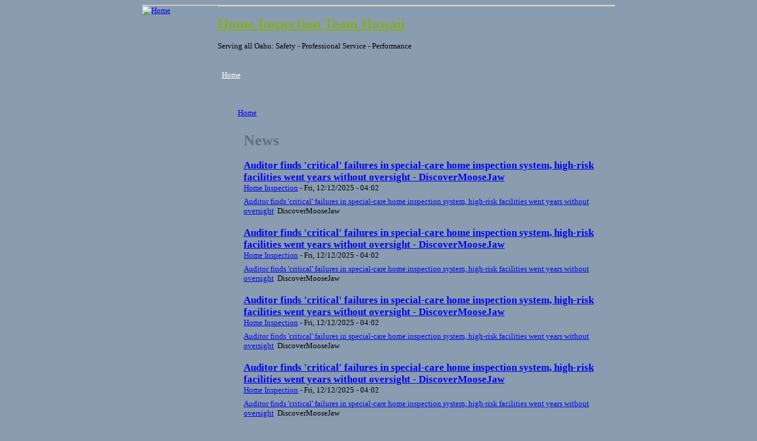

--- FILE ---
content_type: text/html; charset=utf-8
request_url: http://www.honolulu-home-inspection.com/aggregator?page=4
body_size: 38975
content:

<!DOCTYPE html PUBLIC "-//W3C//DTD XHTML 1.0 Strict//EN" "http://www.w3.org/TR/xhtml1/DTD/xhtml1-strict.dtd">
<html xmlns="http://www.w3.org/1999/xhtml" lang="en" xml:lang="en">

<head>
<meta http-equiv="Content-Type" content="text/html; charset=utf-8" />
  <title>News | Home Inspection Team Hawaii</title>
<style type="text/css">  
#div-banner-normal {background: transparent url(/sites/all/themes/HI_Theme23/images/banner-top-normal.jpg) left top no-repeat;}
#div-banner-left {background: transparent url(/sites/all/themes/HI_Theme23/images/banner-top-left.jpg) left top no-repeat;}
#div-banner-right {background: transparent url(/sites/all/themes/HI_Theme23/images/banner-top-right.jpg) left top no-repeat;}
#div-banner-full {background: transparent url(/sites/all/themes/HI_Theme23/images/banner-top-full.jpg) left top no-repeat;}
</style>
  
  <meta http-equiv="Content-Type" content="text/html; charset=utf-8" />

<link rel="alternate" type="application/rss+xml" title="Home Inspection Team Hawaii aggregator" href="/aggregator/rss" />
<link rel="shortcut icon" href="/misc/favicon.ico" type="image/x-icon" />
  <link type="text/css" rel="stylesheet" media="all" href="/modules/aggregator/aggregator.css?9" />
<link type="text/css" rel="stylesheet" media="all" href="/modules/node/node.css?9" />
<link type="text/css" rel="stylesheet" media="all" href="/modules/poll/poll.css?9" />
<link type="text/css" rel="stylesheet" media="all" href="/modules/system/defaults.css?9" />
<link type="text/css" rel="stylesheet" media="all" href="/modules/system/system.css?9" />
<link type="text/css" rel="stylesheet" media="all" href="/modules/system/system-menus.css?9" />
<link type="text/css" rel="stylesheet" media="all" href="/modules/user/user.css?9" />
<link type="text/css" rel="stylesheet" media="all" href="/sites/all/modules/cck/theme/content-module.css?9" />
<link type="text/css" rel="stylesheet" media="all" href="/sites/all/modules/ckeditor/ckeditor.css?9" />
<link type="text/css" rel="stylesheet" media="all" href="/sites/all/modules/ctools/css/ctools.css?9" />
<link type="text/css" rel="stylesheet" media="all" href="/sites/all/modules/lightbox2/css/lightbox.css?9" />
<link type="text/css" rel="stylesheet" media="all" href="/sites/all/modules/panels/css/panels.css?9" />
<link type="text/css" rel="stylesheet" media="all" href="/sites/all/themes/HI_Theme23/style.css?9" />
  <script type="text/javascript" src="/misc/jquery.js?9"></script>
<script type="text/javascript" src="/misc/drupal.js?9"></script>
<script type="text/javascript" src="/sites/all/modules/google_analytics/googleanalytics.js?9"></script>
<script type="text/javascript" src="/sites/all/modules/lightbox2/js/auto_image_handling.js?9"></script>
<script type="text/javascript" src="/sites/all/modules/lightbox2/js/lightbox.js?9"></script>
<script type="text/javascript" src="/sites/all/modules/panels/js/panels.js?9"></script>
<script type="text/javascript">
<!--//--><![CDATA[//><!--
jQuery.extend(Drupal.settings, { "basePath": "/", "googleanalytics": { "trackOutgoing": 1, "trackMailto": 1, "trackDownload": 1, "trackDownloadExtensions": "7z|aac|arc|arj|asf|asx|avi|bin|csv|doc|exe|flv|gif|gz|gzip|hqx|jar|jpe?g|js|mp(2|3|4|e?g)|mov(ie)?|msi|msp|pdf|phps|png|ppt|qtm?|ra(m|r)?|sea|sit|tar|tgz|torrent|txt|wav|wma|wmv|wpd|xls|xml|z|zip" }, "lightbox2": { "rtl": 0, "file_path": "/(\\w\\w/)sites/honolulu-home-inspection.com/files", "default_image": "/sites/all/modules/lightbox2/images/brokenimage.jpg", "border_size": 10, "font_color": "000", "box_color": "fff", "top_position": "", "overlay_opacity": "0.8", "overlay_color": "000", "disable_close_click": 1, "resize_sequence": 0, "resize_speed": 400, "fade_in_speed": 400, "slide_down_speed": 600, "use_alt_layout": 0, "disable_resize": 0, "disable_zoom": 0, "force_show_nav": 0, "show_caption": 1, "loop_items": 0, "node_link_text": "View Image Details", "node_link_target": 0, "image_count": "Image !current of !total", "video_count": "Video !current of !total", "page_count": "Page !current of !total", "lite_press_x_close": "press \x3ca href=\"#\" onclick=\"hideLightbox(); return FALSE;\"\x3e\x3ckbd\x3ex\x3c/kbd\x3e\x3c/a\x3e to close", "download_link_text": "Download Original", "enable_login": false, "enable_contact": false, "keys_close": "c x 27", "keys_previous": "p 37", "keys_next": "n 39", "keys_zoom": "z", "keys_play_pause": "32", "display_image_size": "", "image_node_sizes": "(\\.thumbnail|\\.original|\\.preview)", "trigger_lightbox_classes": "img.image-img_assist_custom", "trigger_lightbox_group_classes": "img.inline,img.thumbnail, img.image-thumbnail,img.original, img.image-original,img.preview, img.image-preview", "trigger_slideshow_classes": "", "trigger_lightframe_classes": "", "trigger_lightframe_group_classes": "", "custom_class_handler": 0, "custom_trigger_classes": "", "disable_for_gallery_lists": 1, "disable_for_acidfree_gallery_lists": true, "enable_acidfree_videos": true, "slideshow_interval": 5000, "slideshow_automatic_start": true, "slideshow_automatic_exit": true, "show_play_pause": true, "pause_on_next_click": false, "pause_on_previous_click": true, "loop_slides": false, "iframe_width": 600, "iframe_height": 400, "iframe_border": 1, "enable_video": 0 } });
//--><!]]>
</script>
  <script type="text/javascript"> </script>
  
<style type="text/css"> body { background-color:#899CB0;} #sidebar-left a, #sidebar-right a, #sidebar-left .block a, #sidebar-right .block a { color:#336699;} #sidebar-left a:hover, #sidebar-right a:hover { color:#FF6600;} .node .content, .node .content p { color:#5D7183;} .site-name a:link, .site-name a:visited { color:#85B01C;} .site-name a:hover { color:#96C327;} .block .div-block-left .header h2.title, .block .div-block-right .header h2.title { color:#336699;} #main .title { color:#5D7183;} #footer, #footer a { color:#787878 } #navlist a, .primary-links a { color:#FFFFFF;} #navlist a:hover, .primary-links a:hover { color:#FFF26F;} body, .node .content, .node .content p { font-family: Verdana; font-size: small; } #sidebar-left, #sidebar-right, #sidebar-left a, #sidebar-right a, #sidebar-left label, #sidebar-right label, #sidebar-left p, #sidebar-right p { font-family: Verdana; font-size: small; } #navlist, .primary-links, #navlist a, .primary-links a { font-family: Verdana; font-size: small; } #footer, #footer a, #footer p { font-family: Verdana; font-size: small; } .site-name, .site-name a { font-family: Verdana; font-size: x-large; } </style>  
</head>

<body>


<table border="0" cellpadding="0" cellspacing="0" align="center" width="800">
<tr>
<td class="bgrd-middle-left">

<table border="0" cellpadding="0" cellspacing="0" id="header" style= "background:transparent url(/sites/all/themes/HI_Theme23/images/bgrd-header.jpg) top left no-repeat;">
  <body style="border:0;">
  <tr valign="top">
     <td width="128" id="logo">
       <a href="/" title="Home"><img src="/sites/all/themes/HI_Theme23/logo.png" width="128" height="108" alt="Home" /></a>     </td>
     
	 <td width="672">
        <table border="0" cellpadding="0" cellspacing="0" style="width:100%; height:116px;">
          <body style="border:0;">
		  <tr>
		    <td style="height:60px;">
		  	  <h1 class='site-name'><a href="/" title="Home">Home Inspection Team Hawaii</a></h1>		  	  <div class='site-slogan'>Serving all Oahu: Safety - Professional Service - Performance</div>			</td>
		  </tr>

          <tr style="height:26px;">
		  	<td>
			  			</td>
		  </tr>

		  <tr style="height:30px;">
		    <td id="menu">
		      		      <ul class="links" id="navlist"><li class="menu-490 first last"><a href="/" title="">Home</a></li>
</ul>		    </td>
		  </tr>
		  </body>
        </table>
	 </td>
  </tr>
  </body>
</table>



<table border="0" cellpadding="0" cellspacing="0" width="100%">
<tbody style="border:0;">
<tr >
	<td height="25" class="bgrd-top-left">&nbsp;</td>
</tr>

<tr >
	<td><div id="div-banner-left">&nbsp;</div></td>
</tr>


<tr>
	<td >
		<table border="0" cellpadding="0" cellspacing="0" id="content">
	      <tbody style="border:0;">
	      <tr>
	
				        <td id="sidebar-left" align="right">
		        <div class="block block-user" id="block-user-1">


	<div class="div-block-left">
			<table border="0" cellpadding="0" cellspacing="0" width="100%">
			<tbody style="border:0;">
			<tr valign="middle" style="height:25px;">
				<td width="6" class="topleft"></td>
				<td class="middletop"><div class="header"><h2 class="title">Navigation</h2></div></td>
				<td width="3" class="topright"></td>
			</tr>
			<tr valign="top">
				<td colspan="3"><div class="content"><ul class="menu"><li class="leaf first"><a href="/home-inspection" title="Home Page">Home</a></li>
<li class="leaf"><a href="/about-our-home-inspection-company.html" title="About Us">About Us</a></li>
<li class="collapsed"><a href="/blog">Blogs</a></li>
<li class="collapsed"><a href="/home-inspection-sample-reports.html" title="Sample Report">Sample Report</a></li>
<li class="leaf"><a href="/home-inspection-client-testimonials.html" title="Client Testimonials">Client Testimonials</a></li>
<li class="leaf"><a href="/image" title="">Inspection Photo Galleries</a></li>
<li class="leaf"><a href="/links/weblink" title="">Links</a></li>
<li class="leaf"><a href="/book-home-inspection.html" title="Book A Home Inspection">Book A Home Inspection</a></li>
<li class="leaf"><a href="/what-a-home-inspection-covers.html" title="Areas Inspected">What&#039;s Inspected</a></li>
<li class="leaf"><a href="/home-inspector-qualifications.html" title="Qualifications">Qualifications</a></li>
<li class="leaf"><a href="/home-inspection-areas.html" title="Inspection Areas">Inspection Areas</a></li>
<li class="expanded active-trail"><a href="/aggregator" title="" class="active">News</a><ul class="menu"><li class="leaf first last"><a href="/aggregator/sources">Sources</a></li>
</ul></li>
<li class="leaf last"><a href="/content/authorization-home-inspection-services" title="Authorization for Home Inspection Services">Home Inspection Team Inspection Agreement</a></li>
</ul></div></td>
			</tr>
			</tbody>
		</table>
		</div>

 </div>
	        </td>
			
	        <td id="sidebar-center-missing" valign="top">

			  			  <div id="div-breadcrumb" style="margin-right:8px;"><div class="breadcrumb"><a href="/">Home</a></div></div>	          <div id="main" style="padding-left:10px; padding-right:15px;">
	            <h1 class="title">News</h1>	            <div class="div-center">
	              	              	              				  	              <div id="aggregator">
  <div class="feed-item">
  <h3 class="feed-item-title">
    <a href="https://news.google.com/rss/articles/[base64]">Auditor finds &#039;critical&#039; failures in special-care home inspection system, high-risk facilities went years without oversight - DiscoverMooseJaw</a>
  </h3>

  <div class="feed-item-meta">
      <a href="/aggregator/sources/1" class="feed-item-source">Home Inspection</a> -
      <span class="feed-item-date">Fri, 12/12/2025 - 04:02</span>
  </div>

  <div class="feed-item-body">
    <a href="https://news.google.com/rss/articles/[base64]?oc=5" target="_blank">Auditor finds 'critical' failures in special-care home inspection system, high-risk facilities went years without oversight</a>&nbsp;&nbsp;DiscoverMooseJaw  </div>


</div>
<div class="feed-item">
  <h3 class="feed-item-title">
    <a href="https://news.google.com/rss/articles/[base64]">Auditor finds &#039;critical&#039; failures in special-care home inspection system, high-risk facilities went years without oversight - DiscoverMooseJaw</a>
  </h3>

  <div class="feed-item-meta">
      <a href="/aggregator/sources/1" class="feed-item-source">Home Inspection</a> -
      <span class="feed-item-date">Fri, 12/12/2025 - 04:02</span>
  </div>

  <div class="feed-item-body">
    <a href="https://news.google.com/rss/articles/[base64]?oc=5" target="_blank">Auditor finds 'critical' failures in special-care home inspection system, high-risk facilities went years without oversight</a>&nbsp;&nbsp;DiscoverMooseJaw  </div>


</div>
<div class="feed-item">
  <h3 class="feed-item-title">
    <a href="https://news.google.com/rss/articles/[base64]">Auditor finds &#039;critical&#039; failures in special-care home inspection system, high-risk facilities went years without oversight - DiscoverMooseJaw</a>
  </h3>

  <div class="feed-item-meta">
      <a href="/aggregator/sources/1" class="feed-item-source">Home Inspection</a> -
      <span class="feed-item-date">Fri, 12/12/2025 - 04:02</span>
  </div>

  <div class="feed-item-body">
    <a href="https://news.google.com/rss/articles/[base64]?oc=5" target="_blank">Auditor finds 'critical' failures in special-care home inspection system, high-risk facilities went years without oversight</a>&nbsp;&nbsp;DiscoverMooseJaw  </div>


</div>
<div class="feed-item">
  <h3 class="feed-item-title">
    <a href="https://news.google.com/rss/articles/[base64]">Auditor finds &#039;critical&#039; failures in special-care home inspection system, high-risk facilities went years without oversight - DiscoverMooseJaw</a>
  </h3>

  <div class="feed-item-meta">
      <a href="/aggregator/sources/1" class="feed-item-source">Home Inspection</a> -
      <span class="feed-item-date">Fri, 12/12/2025 - 04:02</span>
  </div>

  <div class="feed-item-body">
    <a href="https://news.google.com/rss/articles/[base64]?oc=5" target="_blank">Auditor finds 'critical' failures in special-care home inspection system, high-risk facilities went years without oversight</a>&nbsp;&nbsp;DiscoverMooseJaw  </div>


</div>
<div class="feed-item">
  <h3 class="feed-item-title">
    <a href="https://news.google.com/rss/articles/[base64]">CNY home inspector warns homeowners about ice dam risks - WSYR</a>
  </h3>

  <div class="feed-item-meta">
      <a href="/aggregator/sources/1" class="feed-item-source">Home Inspection</a> -
      <span class="feed-item-date">Fri, 12/12/2025 - 03:00</span>
  </div>

  <div class="feed-item-body">
    <a href="https://news.google.com/rss/articles/[base64]?oc=5" target="_blank">CNY home inspector warns homeowners about ice dam risks</a>&nbsp;&nbsp;WSYR  </div>


</div>
<div class="feed-item">
  <h3 class="feed-item-title">
    <a href="https://news.google.com/rss/articles/[base64]">CNY home inspector warns homeowners about ice dam risks - WSYR</a>
  </h3>

  <div class="feed-item-meta">
      <a href="/aggregator/sources/1" class="feed-item-source">Home Inspection</a> -
      <span class="feed-item-date">Fri, 12/12/2025 - 03:00</span>
  </div>

  <div class="feed-item-body">
    <a href="https://news.google.com/rss/articles/[base64]?oc=5" target="_blank">CNY home inspector warns homeowners about ice dam risks</a>&nbsp;&nbsp;WSYR  </div>


</div>
<div class="feed-item">
  <h3 class="feed-item-title">
    <a href="https://news.google.com/rss/articles/[base64]">CNY home inspector warns homeowners about ice dam risks - WSYR</a>
  </h3>

  <div class="feed-item-meta">
      <a href="/aggregator/sources/1" class="feed-item-source">Home Inspection</a> -
      <span class="feed-item-date">Fri, 12/12/2025 - 03:00</span>
  </div>

  <div class="feed-item-body">
    <a href="https://news.google.com/rss/articles/[base64]?oc=5" target="_blank">CNY home inspector warns homeowners about ice dam risks</a>&nbsp;&nbsp;WSYR  </div>


</div>
<div class="feed-item">
  <h3 class="feed-item-title">
    <a href="https://news.google.com/rss/articles/[base64]">CNY home inspector warns homeowners about ice dam risks - WSYR</a>
  </h3>

  <div class="feed-item-meta">
      <a href="/aggregator/sources/1" class="feed-item-source">Home Inspection</a> -
      <span class="feed-item-date">Fri, 12/12/2025 - 03:00</span>
  </div>

  <div class="feed-item-body">
    <a href="https://news.google.com/rss/articles/[base64]?oc=5" target="_blank">CNY home inspector warns homeowners about ice dam risks</a>&nbsp;&nbsp;WSYR  </div>


</div>
<div class="feed-item">
  <h3 class="feed-item-title">
    <a href="https://news.google.com/rss/articles/[base64]">CNY home inspector warns homeowners about ice dam risks - WSYR</a>
  </h3>

  <div class="feed-item-meta">
      <a href="/aggregator/sources/1" class="feed-item-source">Home Inspection</a> -
      <span class="feed-item-date">Fri, 12/12/2025 - 03:00</span>
  </div>

  <div class="feed-item-body">
    <a href="https://news.google.com/rss/articles/[base64]?oc=5" target="_blank">CNY home inspector warns homeowners about ice dam risks</a>&nbsp;&nbsp;WSYR  </div>


</div>
<div class="feed-item">
  <h3 class="feed-item-title">
    <a href="https://news.google.com/rss/articles/[base64]">CNY home inspector warns homeowners about ice dam risks - localsyr.com</a>
  </h3>

  <div class="feed-item-meta">
      <a href="/aggregator/sources/1" class="feed-item-source">Home Inspection</a> -
      <span class="feed-item-date">Fri, 12/12/2025 - 01:00</span>
  </div>

  <div class="feed-item-body">
    <a href="https://news.google.com/rss/articles/[base64]?oc=5" target="_blank">CNY home inspector warns homeowners about ice dam risks</a>&nbsp;&nbsp;localsyr.com  </div>


</div>
<div class="feed-item">
  <h3 class="feed-item-title">
    <a href="https://news.google.com/rss/articles/[base64]">CNY home inspector warns homeowners about ice dam risks - WSYR</a>
  </h3>

  <div class="feed-item-meta">
      <a href="/aggregator/sources/1" class="feed-item-source">Home Inspection</a> -
      <span class="feed-item-date">Fri, 12/12/2025 - 01:00</span>
  </div>

  <div class="feed-item-body">
    <a href="https://news.google.com/rss/articles/[base64]?oc=5" target="_blank">CNY home inspector warns homeowners about ice dam risks</a>&nbsp;&nbsp;WSYR  </div>


</div>
<div class="feed-item">
  <h3 class="feed-item-title">
    <a href="https://news.google.com/rss/articles/[base64]">CNY home inspector warns homeowners about ice dam risks - WSYR</a>
  </h3>

  <div class="feed-item-meta">
      <a href="/aggregator/sources/1" class="feed-item-source">Home Inspection</a> -
      <span class="feed-item-date">Fri, 12/12/2025 - 01:00</span>
  </div>

  <div class="feed-item-body">
    <a href="https://news.google.com/rss/articles/[base64]?oc=5" target="_blank">CNY home inspector warns homeowners about ice dam risks</a>&nbsp;&nbsp;WSYR  </div>


</div>
<div class="feed-item">
  <h3 class="feed-item-title">
    <a href="https://news.google.com/rss/articles/[base64]">CNY home inspector warns homeowners about ice dam risks - WSYR</a>
  </h3>

  <div class="feed-item-meta">
      <a href="/aggregator/sources/1" class="feed-item-source">Home Inspection</a> -
      <span class="feed-item-date">Fri, 12/12/2025 - 01:00</span>
  </div>

  <div class="feed-item-body">
    <a href="https://news.google.com/rss/articles/[base64]?oc=5" target="_blank">CNY home inspector warns homeowners about ice dam risks</a>&nbsp;&nbsp;WSYR  </div>


</div>
<div class="feed-item">
  <h3 class="feed-item-title">
    <a href="https://news.google.com/rss/articles/[base64]">CNY home inspector warns homeowners about ice dam risks - WSYR</a>
  </h3>

  <div class="feed-item-meta">
      <a href="/aggregator/sources/1" class="feed-item-source">Home Inspection</a> -
      <span class="feed-item-date">Fri, 12/12/2025 - 01:00</span>
  </div>

  <div class="feed-item-body">
    <a href="https://news.google.com/rss/articles/[base64]?oc=5" target="_blank">CNY home inspector warns homeowners about ice dam risks</a>&nbsp;&nbsp;WSYR  </div>


</div>
<div class="feed-item">
  <h3 class="feed-item-title">
    <a href="https://news.google.com/rss/articles/[base64]">CNY home inspector warns homeowners about ice dam risks - WSYR</a>
  </h3>

  <div class="feed-item-meta">
      <a href="/aggregator/sources/1" class="feed-item-source">Home Inspection</a> -
      <span class="feed-item-date">Fri, 12/12/2025 - 01:00</span>
  </div>

  <div class="feed-item-body">
    <a href="https://news.google.com/rss/articles/[base64]?oc=5" target="_blank">CNY home inspector warns homeowners about ice dam risks</a>&nbsp;&nbsp;WSYR  </div>


</div>
<div class="feed-item">
  <h3 class="feed-item-title">
    <a href="https://news.google.com/rss/articles/CBMijwFBVV95cUxObktMWmM4Qk5pR0M4X2V0OWctQUV3NEpiVzA5bjVLNkNNN2J1bVphd01FMzA4ZGlKa0lLMUJySkFNSWFDXzNzX05EWFN3S1hUNElaOUtSMWNVRXMwRnpYcDQ2MFdMYmZwXzQ3ejdJdXRxN3Jjd3VUNjRkQ2NadnBNMTRUMUFsX0s0UVJLcHVMbw?oc=5">CNY home inspector warns homeowners about ice dam risks - Yahoo</a>
  </h3>

  <div class="feed-item-meta">
      <a href="/aggregator/sources/1" class="feed-item-source">Home Inspection</a> -
      <span class="feed-item-date">Fri, 12/12/2025 - 01:00</span>
  </div>

  <div class="feed-item-body">
    <a href="https://news.google.com/rss/articles/CBMijwFBVV95cUxObktMWmM4Qk5pR0M4X2V0OWctQUV3NEpiVzA5bjVLNkNNN2J1bVphd01FMzA4ZGlKa0lLMUJySkFNSWFDXzNzX05EWFN3S1hUNElaOUtSMWNVRXMwRnpYcDQ2MFdMYmZwXzQ3ejdJdXRxN3Jjd3VUNjRkQ2NadnBNMTRUMUFsX0s0UVJLcHVMbw?oc=5" target="_blank">CNY home inspector warns homeowners about ice dam risks</a>&nbsp;&nbsp;Yahoo  </div>


</div>
<div class="feed-item">
  <h3 class="feed-item-title">
    <a href="https://news.google.com/rss/articles/[base64]">CNY home inspector warns homeowners about ice dam risks - WSYR</a>
  </h3>

  <div class="feed-item-meta">
      <a href="/aggregator/sources/1" class="feed-item-source">Home Inspection</a> -
      <span class="feed-item-date">Fri, 12/12/2025 - 01:00</span>
  </div>

  <div class="feed-item-body">
    <a href="https://news.google.com/rss/articles/[base64]?oc=5" target="_blank">CNY home inspector warns homeowners about ice dam risks</a>&nbsp;&nbsp;WSYR  </div>


</div>
<div class="feed-item">
  <h3 class="feed-item-title">
    <a href="https://news.google.com/rss/articles/[base64]">CNY home inspector warns homeowners about ice dam risks - WSYR</a>
  </h3>

  <div class="feed-item-meta">
      <a href="/aggregator/sources/1" class="feed-item-source">Home Inspection</a> -
      <span class="feed-item-date">Fri, 12/12/2025 - 01:00</span>
  </div>

  <div class="feed-item-body">
    <a href="https://news.google.com/rss/articles/[base64]?oc=5" target="_blank">CNY home inspector warns homeowners about ice dam risks</a>&nbsp;&nbsp;WSYR  </div>


</div>
<div class="feed-item">
  <h3 class="feed-item-title">
    <a href="https://news.google.com/rss/articles/[base64]">CNY home inspector warns homeowners about ice dam risks - WSYR</a>
  </h3>

  <div class="feed-item-meta">
      <a href="/aggregator/sources/1" class="feed-item-source">Home Inspection</a> -
      <span class="feed-item-date">Fri, 12/12/2025 - 01:00</span>
  </div>

  <div class="feed-item-body">
    <a href="https://news.google.com/rss/articles/[base64]?oc=5" target="_blank">CNY home inspector warns homeowners about ice dam risks</a>&nbsp;&nbsp;WSYR  </div>


</div>
<div class="feed-item">
  <h3 class="feed-item-title">
    <a href="https://news.google.com/rss/articles/[base64]">Auditor finds &#039;critical&#039; failures in special-care home inspection system, high-risk facilities went years without oversight - DiscoverMooseJaw</a>
  </h3>

  <div class="feed-item-meta">
      <a href="/aggregator/sources/1" class="feed-item-source">Home Inspection</a> -
      <span class="feed-item-date">Fri, 12/12/2025 - 01:00</span>
  </div>

  <div class="feed-item-body">
    <a href="https://news.google.com/rss/articles/[base64]?oc=5" target="_blank">Auditor finds 'critical' failures in special-care home inspection system, high-risk facilities went years without oversight</a>&nbsp;&nbsp;DiscoverMooseJaw  </div>


</div>
  <div class="item-list"><ul class="pager"><li class="pager-first first"><a href="/aggregator" title="Go to first page" class="active">« first</a></li>
<li class="pager-previous"><a href="/aggregator?page=3" title="Go to previous page" class="active">‹ previous</a></li>
<li class="pager-item"><a href="/aggregator" title="Go to page 1" class="active">1</a></li>
<li class="pager-item"><a href="/aggregator?page=1" title="Go to page 2" class="active">2</a></li>
<li class="pager-item"><a href="/aggregator?page=2" title="Go to page 3" class="active">3</a></li>
<li class="pager-item"><a href="/aggregator?page=3" title="Go to page 4" class="active">4</a></li>
<li class="pager-current">5</li>
<li class="pager-item"><a href="/aggregator?page=5" title="Go to page 6" class="active">6</a></li>
<li class="pager-item"><a href="/aggregator?page=6" title="Go to page 7" class="active">7</a></li>
<li class="pager-item"><a href="/aggregator?page=7" title="Go to page 8" class="active">8</a></li>
<li class="pager-item"><a href="/aggregator?page=8" title="Go to page 9" class="active">9</a></li>
<li class="pager-ellipsis">…</li>
<li class="pager-next"><a href="/aggregator?page=5" title="Go to next page" class="active">next ›</a></li>
<li class="pager-last last"><a href="/aggregator?page=45" title="Go to last page" class="active">last »</a></li>
</ul></div></div>
	            </div>
	            <a href="/aggregator/rss" class="feed-icon"><img src="/misc/feed.png" alt="Syndicate content" title="Home Inspection Team Hawaii aggregator" width="16" height="16" /></a>	          </div>

	        </td>

	        
	      </tr>
	      </tbody>
	    </table>
	</td>
</tr>
<tr style="height:56px;">
	<td class="bgrd-bottom-left"></td>
</tr>
</tbody>
</table>

</td></tr>
<tr><td>
<div id="footer">
	<p>
	Home Inspection Team Hawaii, Copyright 2010<br />
	Home Inspections in all of Oahu including Honolulu,West Oahu, East Oahu, Windward and North Shores</p>
<br />Hosting by <a href="http://www.homeinspectorpro.com/" target="_blank">Home Inspector Pro Home Inspection Software</a>&nbsp;-&nbsp;<a href="/user">Admin Login</a>
</div>
<div id="footer2"> </div>
<script type="text/javascript">
<!--//--><![CDATA[//><!--
var _gaq = _gaq || [];_gaq.push(["_setAccount", "UA-0000000-00"]);_gaq.push(["_trackPageview"]);(function() {var ga = document.createElement("script");ga.type = "text/javascript";ga.async = true;ga.src = ("https:" == document.location.protocol ? "https://ssl" : "http://www") + ".google-analytics.com/ga.js";var s = document.getElementsByTagName("script")[0];s.parentNode.insertBefore(ga, s);})();
//--><!]]>
</script>
<script type="text/javascript">
<!--//--><![CDATA[//><!--
jQuery.extend(Drupal.settings, { "CToolsAJAX": { "scripts": { "/misc/jquery.js?9": true, "/misc/drupal.js?9": true, "/sites/all/modules/google_analytics/googleanalytics.js?9": true, "/sites/all/modules/lightbox2/js/auto_image_handling.js?9": true, "/sites/all/modules/lightbox2/js/lightbox.js?9": true, "/sites/all/modules/panels/js/panels.js?9": true }, "css": { "/modules/aggregator/aggregator.css?9": true, "/modules/node/node.css?9": true, "/modules/poll/poll.css?9": true, "/modules/system/defaults.css?9": true, "/modules/system/system.css?9": true, "/modules/system/system-menus.css?9": true, "/modules/user/user.css?9": true, "/sites/all/modules/cck/theme/content-module.css?9": true, "/sites/all/modules/ckeditor/ckeditor.css?9": true, "/sites/all/modules/ctools/css/ctools.css?9": true, "/sites/all/modules/lightbox2/css/lightbox.css?9": true, "/sites/all/modules/panels/css/panels.css?9": true, "/sites/all/themes/HI_Theme23/style.css?9": true } } });
//--><!]]>
</script>
	
</td></tr>
</table>
</body>

</html>


--- FILE ---
content_type: text/css
request_url: http://www.honolulu-home-inspection.com/modules/user/user.css?9
body_size: 1127
content:
/* $Id: user.css,v 1.7 2007/06/21 04:38:41 unconed Exp $ */

#permissions td.module {
  font-weight: bold;
}
#permissions td.permission {
  padding-left: 1.5em; /* LTR */
}
#access-rules .access-type, #access-rules .rule-type {
  margin-right: 1em; /* LTR */
  float: left; /* LTR */
}
#access-rules .access-type .form-item, #access-rules .rule-type .form-item {
  margin-top: 0;
}
#access-rules .mask {
  clear: both;
}
#user-login-form {
  text-align: center;
}
#user-admin-filter ul {
  list-style-type: none;
  padding: 0;
  margin: 0;
  width: 100%;
}
#user-admin-buttons {
  float: left; /* LTR */
  margin-left: 0.5em; /* LTR */
  clear: right; /* LTR */
}
#user-admin-settings fieldset .description {
  font-size: 0.85em;
  padding-bottom: .5em;
}

/* Generated by user.module but used by profile.module: */
.profile {
  clear: both;
  margin: 1em 0;
}
.profile .picture {
  float: right; /* LTR */
  margin: 0 1em 1em 0; /* LTR */
}
.profile h3 {
  border-bottom: 1px solid #ccc;
}
.profile dl {
  margin: 0 0 1.5em 0;
}
.profile dt {
  margin: 0 0 0.2em 0;
  font-weight: bold;
}
.profile dd {
  margin: 0 0 1em 0;
}
